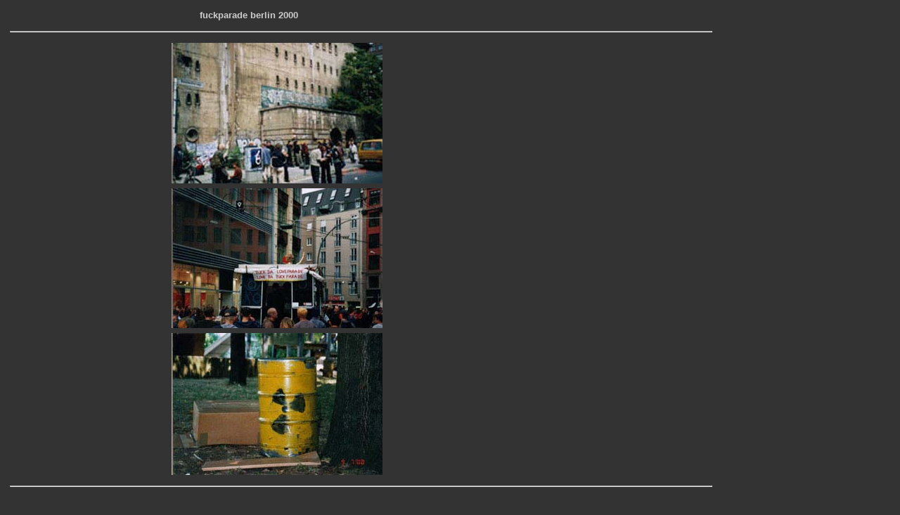

--- FILE ---
content_type: text/html
request_url: https://radioactivenoise.ch/re5/radioactive/lakeside/lakepics/lakefuckparade00.htm
body_size: 464
content:
<html>
<head>
<title> --- lakeside radioactivenoise.ch --- </title>
<meta http-equiv="Content-Type" content="text/html; charset=iso-8859-1">
</head>

<body bgcolor="#333333" text="#CCCCCC" link="#CCCCCC" vlink="#666666" alink="#666666">
<table width="80%" border="0" cellspacing="5">
  <tr> 
    <td colspan="3"> 
      <div align="center"><font face="Arial, Helvetica, sans-serif" size="2"><b>fuckparade 
        berlin 2000</b></font></div>
    </td>
    <td width="32%"><font face="Arial, Helvetica, sans-serif" size="2"></font></td>
  </tr>
  <tr> 
    <td colspan="4"> 
      <hr>
    </td>
  </tr>
  <tr> 
    <td width="12%"><font face="Arial, Helvetica, sans-serif" size="2"></font></td>
    <td width="52%"> 
      <div align="center"><img src="/re5/imported/pics/lake20004452fuckparade.jpg" width="300" height="200"></div>
    </td>
    <td width="4%"><font face="Arial, Helvetica, sans-serif" size="2"></font></td>
    <td width="32%">&nbsp;</td>
  </tr>
  <tr> 
    <td width="12%"><font face="Arial, Helvetica, sans-serif" size="2"></font></td>
    <td width="52%"> 
      <div align="center"><img src="/re5/imported/pics/lake20004468fuckparade.jpg" width="300" height="199"></div>
    </td>
    <td width="4%"><font face="Arial, Helvetica, sans-serif" size="2"></font></td>
    <td width="32%">&nbsp;</td>
  </tr>
  <tr> 
    <td width="12%"><font face="Arial, Helvetica, sans-serif" size="2"></font></td>
    <td width="52%"> 
      <div align="center"><img src="/re5/imported/pics/lake20004479fuckparade.jpg" width="300" height="202"></div>
    </td>
    <td width="4%"><font face="Arial, Helvetica, sans-serif" size="2"></font></td>
    <td width="32%">&nbsp;</td>
  </tr>
  <tr> 
    <td colspan="4"> 
      <hr>
    </td>
  </tr>
  <tr> 
    <td width="12%"><font face="Arial, Helvetica, sans-serif" size="2"></font></td>
    <td width="52%"><font face="Arial, Helvetica, sans-serif" size="2"></font></td>
    <td width="4%"><font face="Arial, Helvetica, sans-serif" size="2"></font></td>
    <td width="32%">&nbsp;</td>
  </tr>
</table>
</body>
</html>
